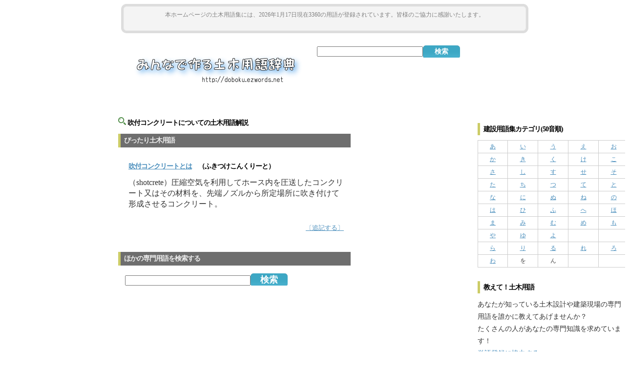

--- FILE ---
content_type: text/html; charset=utf-8
request_url: https://doboku.ezwords.net/yougo/%E5%90%B9%E4%BB%98%E3%82%B3%E3%83%B3%E3%82%AF%E3%83%AA%E3%83%BC%E3%83%88.html
body_size: 4658
content:
<!DOCTYPE HTML PUBLIC "-//W3C//DTD HTML 4.01 Transitional//EN"> 
<HTML lang="ja">
<head>
<meta http-equiv="Content-Type" content="text/html; charset=utf-8">
<META http-equiv="Content-Style-Type" content="text/css">
<META http-equiv="Content-Script-Type" content="text/javascript">
<meta name="viewport" content="width=device-width,user-scalable=no,maximum-scale=1" />
<meta name="verify-v1" content="8j/zPG2xFXP4bgCo8RjYGVmbDkoG7FkeErxrSd23VGw=">
<meta name="google-site-verification" content="Kd6EBI0S_BI5VU7-zt1HYJB3mtoepwVQbwVe4sBI6tQ" />
<link rel="search" type="application/opensearchdescription+xml" title="みんなで作る土木用語辞典" href="/yougo_search.xml">
<title>吹付コンクリートとは　：土木用語集</title><meta name='Keywords' content='土木,建設,建築,用語,辞典,用語集,吹付コンクリート'><meta name='Description' content='吹付コンクリートとは：　（shotcrete）圧縮空気を利用してホース内を圧送したコンクリート又はその材料を、先端ノズルから所定場所に吹き付けて形成させるコンクリート。
'><script type="text/javascript">

  var _gaq = _gaq || [];
  _gaq.push(['_setAccount', 'UA-1866420-1']);
  _gaq.push(['_trackPageview']);

  (function() {
    var ga = document.createElement('script'); ga.type = 'text/javascript'; ga.async = true;
    ga.src = ('https:' == document.location.protocol ? 'https://ssl' : 'http://www') + '.google-analytics.com/ga.js';
    var s = document.getElementsByTagName('script')[0]; s.parentNode.insertBefore(ga, s);
  })();
</script>

<style>
html{font-size:62.5%;}
body{padding:0;margin:0;font-size:16px;line-height:1.6em;background:#fff;color:#454545;-webkit-text-size-adjust:100%;}
a{color:#4A8EBC;background:inherit;}
a:hover{color:#C3593C;background:inherit;}
a.title{color:#FE6700;background:#FFF;}
h1{margin:0 0 5px 0;padding:0;font-weight:bold;font-size:14px;letter-spacing:-1px;color:#000;background:inherit;}
h2{margin:10px 0 10px 0;padding:0 0 0 7px;font-weight:bold;font-size:14px;border-left:5px solid #CC6;letter-spacing:-1px;color:#000;background:inherit;}
h3{margin:10px 0 10px 0;padding:0 0 0 7px;font-weight:bold;font-size:14px;letter-spacing:-1px;color:#000;background:inherit;}
h4{margin:10px 0 10px 0;padding:0 0 0 7px;font-size:14px;border-left:5px solid #CC6;letter-spacing:-1px;color:#000;background:inherit;}
p{margin:0 0 1.2em 0;}
ul{margin:0;padding:0;list-style:none;}
form{margin:0;}
input.search{width:145px;height:22px;border:none;background:#fff url(input.gif) no-repeat;padding:5px 10px 0 25px;color:#808080;}
tr td{font:0.74em Arial, Helvetica, sans-serif;}
#content{margin:10px auto;width:840px;}
#top_info{font-size:0.8em;color:#444;width:100%;margin:12px 25px 8px 25px;}
.sitelogo {padding:25px;float:left;}
.sitelogo img {max-width: 360px; min-width: 240px;}
.site_search {padding:5px;}
input.button{border:0;height:25px;width:76px;background:#ABC43C url(/image/button.gif) no-repeat;color:#FFF;font:bold 1.1em Arial, Helvetica, Sans-Serif;}
#bar{clear:both;text-align:right;font-size:1.1em;height:1.5em;}
#bar li{padding:0px 10px 8px 10px;color:#808080;background:#FFF;display:inline;}
#bar a{font-weight:bold;color:#4A8EBC;background:inherit;}
#subheader{text-align:center;margin:13px 8px 20px 8px;padding:4px;background:#f4f4f4;color:#808080;border: 1px solid #eee; border-radius: 6px; -moz-border-radius: 6px; -webkit-border-radius: 6px; box-shadow: 0 0 0 5px #ddd; -moz-box-shadow: 0 0 0 5px #ddd; -webkit-box-shadow: 0 0 0 5px #ddd; font-size:12px;clear:both;}
#main{float:left;width:500px;margin:0 0 15px 0;padding:0 0 0 10px;}
.lbox{color:#333;padding:3px 12px;margin:0 0 15px 0;}
.lbox h2{color:#EEE;background:#6E6E6E;line-height:2em;}
.yougo{line-height:1.4em;margin:10px 0 10px 0;padding:0 0 0 7px;}
#sidebar{float:right;width:310px;margin:0 0 10px 0;}
#sidebar a:hover{background-color:#0066FF;text-decoration:none;color:#ffffff;}
#sidebar table{width:310px;}
#sidebar table a{color:#4A8EBC;background:inherit;display:block;}
#sidebar table,#sidebar td{font-size:12px;table-layout:fixed;border:1px #CCCCCC solid;border-collapse:collapse;text-align:center;padding:4px 0;}
.rt_articles{font-size:0.9em;color:#333;padding:4px 8px;margin:0 0 10px 0;}
.lbox h4{color:#663;background:#6E6E6E;}

</style>
<link href="/yougo2.css" rel="stylesheet" type="text/css">
<script async src="//pagead2.googlesyndication.com/pagead/js/adsbygoogle.js"></script>
<script>
  (adsbygoogle = window.adsbygoogle || []).push({
    google_ad_client: "ca-pub-8770945388832793",
    enable_page_level_ads: true
  });
</script>
</head>
<body onLoad="document.search.q.focus()">
<div id="content">
<div id="top_info">

<div id="subheader">本ホームページの土木用語集には、2026年1月17日現在3360の用語が登録されています。皆様のご協力に感謝いたします。
<div class="link_adunit">
<script async src="//pagead2.googlesyndication.com/pagead/js/adsbygoogle.js"></script>
<!-- 土木用語,head,728x15 -->
<ins class="adsbygoogle"
     style="display:inline-block;width:728px;height:15px"
     data-ad-client="ca-pub-8770945388832793"
     data-ad-slot="1322001663"></ins>
<script>
(adsbygoogle = window.adsbygoogle || []).push({});
</script>
</div>
</div>

<div class="sitelogo"><a href='https://doboku.ezwords.net/'><img src="/image/logo.png" alt="メインロゴ" title="みんなで作る土木用語辞典"></a></div>
<div class="site_search">
<form name='search' method='get' action='/index.cgi' style="margin:5px;"><input type='text' name='q' size='25' value=''><input type='submit' class='button' value='検索'></form>
<script async src="//pagead2.googlesyndication.com/pagead/js/adsbygoogle.js"></script>
<!-- doboku 320x100 -->
<ins class="adsbygoogle"
     style="display:inline-block;width:320px;height:100px"
     data-ad-client="ca-pub-8770945388832793"
     data-ad-slot="4067143089"></ins>
<script>
(adsbygoogle = window.adsbygoogle || []).push({});
</script>
</div>
</div>

<div id="main">
<article itemscope itemtype="http://schema.org/Article">
<div class="lbox">
<h1 id="_name1" itemprop="headline"><img src="/image/loupe.png" itemprop="image" alt="アイコン"> 吹付コンクリートについての土木用語解説</h1>
<h2 itemprop="articleSection">ぴったり土木用語</h2>
<div class="lbox_work" itemprop="articleBody">
<h3><a href='/yougo/%e5%90%b9%e4%bb%98%e3%82%b3%e3%83%b3%e3%82%af%e3%83%aa%e3%83%bc%e3%83%88.html'><strong>吹付コンクリート</strong>とは</a>　（ふきつけこんくりーと）</h3>
 <p class='yougo'>（shotcrete）圧縮空気を利用してホース内を圧送したコンクリート又はその材料を、先端ノズルから所定場所に吹き付けて形成させるコンクリート。
</p>

</div>
<script type="text/javascript">
<!--
var i=0;
function disp(){
 if(i%2==0)
  document.getElementById("tuiki").style.display="block";
 else
  document.getElementById("tuiki").style.display="none";
 i++;
}
//-->
</script>
<div class="lbox_work" style="float:right;font-size:0.8em;line-height:1.25em;text-align:right;">
<a href="javascript:void(0);" onclick="javascript:disp();">〔追記する〕</a><br />
<div id="tuiki" style="display:none;">
<span style="text-align:left;">記載内容の訂正・追記があればご記入ください。</span><br>
<form method='post' action='/index.cgi' name='touroku' class='subform3' onSubmit='f_check()'><input type='hidden' name='new_yougo' value='吹付コンクリート'><input type='hidden' name='new_furi' value='ふきつけこんくりーと' id='new_furi'><textarea name='new_imi' class='validate_input' rows='5' cols='50' placeholder="（shotcrete）圧縮空気を利用してホース内を圧送したコンクリート又はその材料を、先端ノズルから所定場所に吹き付けて形成させるコンクリート。
"></textarea><br>
<input type='submit' class='button' value='追記'></form>
</div>
</div>
<br style="clear:both;">
</div>
<div class="lbox">
<h2>ほかの専門用語を検索する</h2>
<div class="lbox_work">

<form name='search' method='get' action='/index.cgi'><input type='text' name='q' size='30' value=''><input type='submit' class='button' value='検索'></form>
<br>
</div>
</div></div><data value='2026-1-17' itemprop='datePublished' style='display:none;'>2026-1-17</data></article></div>
<div id="sidebar">

<div class="rt_articles"><h4>建設用語集カテゴリ(50音順)</h4>
	<table summary="50音リンク">
	<tr><td><a href="/category/01.html" alt="「あ」から始まる土木用語">あ</a></td><td><a href="/category/02.html" alt="「い」から始まる土木用語">い</a></td><td><a href="/category/03.html" alt="「う」から始まる土木用語">う</a></td><td><a href="/category/04.html" alt="「え」から始まる土木用語">え</a></td><td><a href="/category/05.html" alt="「お」から始まる土木用語">お</a></td></tr>
	<tr><td><a href="/category/06.html" alt="「か」から始まる土木用語">か</a></td><td><a href="/category/07.html" alt="「き」から始まる土木用語">き</a></td><td><a href="/category/08.html" alt="「く」から始まる土木用語">く</a></td><td><a href="/category/09.html" alt="「け」から始まる土木用語">け</a></td><td><a href="/category/10.html" alt="「こ」から始まる土木用語">こ</a></td></tr>
	<tr><td><a href="/category/11.html" alt="「さ」から始まる土木用語">さ</a></td><td><a href="/category/12.html" alt="「し」から始まる土木用語">し</a></td><td><a href="/category/13.html" alt="「す」から始まる土木用語">す</a></td><td><a href="/category/14.html" alt="「せ」から始まる土木用語">せ</a></td><td><a href="/category/15.html" alt="「そ」から始まる土木用語">そ</a></td></tr>
	<tr><td><a href="/category/16.html" alt="「た」から始まる土木用語">た</a></td><td><a href="/category/17.html" alt="「ち」から始まる土木用語">ち</a></td><td><a href="/category/18.html" alt="「つ」から始まる土木用語">つ</a></td><td><a href="/category/19.html" alt="「て」から始まる土木用語">て</a></td><td><a href="/category/20.html" alt="「と」から始まる土木用語">と</a></td></tr>
	<tr><td><a href="/category/21.html" alt="「な」から始まる土木用語">な</a></td><td><a href="/category/22.html" alt="「に」から始まる土木用語">に</a></td><td><a href="/category/23.html" alt="「ぬ」から始まる土木用語">ぬ</a></td><td><a href="/category/24.html" alt="「ね」から始まる土木用語">ね</a></td><td><a href="/category/25.html" alt="「の」から始まる土木用語">の</a></td></tr>
	<tr><td><a href="/category/26.html" alt="「は」から始まる土木用語">は</a></td><td><a href="/category/27.html" alt="「ひ」から始まる土木用語">ひ</a></td><td><a href="/category/28.html" alt="「ふ」から始まる土木用語">ふ</a></td><td><a href="/category/29.html" alt="「へ」から始まる土木用語">へ</a></td><td><a href="/category/30.html" alt="「ほ」から始まる土木用語">ほ</a></td></tr>
	<tr><td><a href="/category/31.html" alt="「ま」から始まる土木用語">ま</a></td><td><a href="/category/32.html" alt="「み」から始まる土木用語">み</a></td><td><a href="/category/33.html" alt="「む」から始まる土木用語">む</a></td><td><a href="/category/34.html" alt="「め」から始まる土木用語">め</a></td><td><a href="/category/35.html" alt="「も」から始まる土木用語">も</a></td></tr>
	<tr><td><a href="/category/36.html" alt="「や」から始まる土木用語">や</a></td><td><a href="/category/37.html" alt="「ゆ」から始まる土木用語">ゆ</a></td><td><a href="/category/38.html" alt="「よ」から始まる土木用語">よ</a></td><td>　</td><td>　</td></tr>
	<tr><td><a href="/category/41.html" alt="「ら」から始まる土木用語">ら</a></td><td><a href="/category/42.html" alt="「り」から始まる土木用語">り</a></td><td><a href="/category/43.html" alt="「る」から始まる土木用語">る</a></td><td><a href="/category/44.html" alt="「れ」から始まる土木用語">れ</a></td><td><a href="/category/45.html" alt="「ろ」から始まる土木用語">ろ</a></td></tr>
	<tr><td><a href="/category/46.html" alt="「わ」から始まる土木用語">わ</a></td><td>を</td><td>ん</td><td>　</td><td>　</td></tr>
	</table>
	</div>

<div class="rt_articles"><h4>教えて！土木用語</h4>
あなたが知っている土木設計や建築現場の専門用語を誰かに教えてあげませんか？<br>たくさんの人があなたの専門知識を求めています！<br>
<a href="https://doboku.ezwords.net/page/oshiete.html">単語登録に協力する</a>
</div>
<div style="text-align:center;" class="rt_articles">
<br />
<script async src="//pagead2.googlesyndication.com/pagead/js/adsbygoogle.js"></script>
<!-- doboku,sidebar,rectang -->
<ins class="adsbygoogle"
     style="display:inline-block;width:300px;height:250px"
     data-ad-client="ca-pub-8770945388832793"
     data-ad-slot="7100672289"></ins>
<script>
(adsbygoogle = window.adsbygoogle || []).push({});
</script>
<br />
</div>
<div class="rt_articles"><h4>土木用語・建築用語の登録状況</h4>
	土木用語集に登録されている単語数<br />≪3360個≫<br />2026年1月17日現在<br />
</div>
<div class="rt_articles"><h4>関連サイト</h4>
<li><a href="http://suii.ezwords.net">河川水位</a>　</li>
<li><a href="http://arcgis.ezwords.net">ArcGIS</a>　</li>
</div>

</div>

<div class="footer">

<div style="color:#a9a9a9;font-size:11px;">先輩技術者や職人さんとのコミュニケーションに、この土木用語集を役立てていただけると嬉しいです。<br>一級土木施工管理技士や測量士、コンクリート診断士、技術士補などの各種試験勉強の対策にもご活用ください。</div>

<br>Copyright c 2006- <a href="https://doboku.ezwords.net">みんなで作る土木用語辞典</a> All Rights Reserved.<br>
<a href="https://doboku.ezwords.net/privacy.html">プライバシーポリシー</a><br>
<img src="/image/mail.gif" alt="mail" width="128px" height="16px" alt="メール"><br>

<br/>
<div class="link_adunit">
<script async src="//pagead2.googlesyndication.com/pagead/js/adsbygoogle.js"></script>
<!-- 土木用語,head,728x15 -->
<ins class="adsbygoogle"
     style="display:inline-block;width:728px;height:15px"
     data-ad-client="ca-pub-8770945388832793"
     data-ad-slot="1322001663"></ins>
<script>
(adsbygoogle = window.adsbygoogle || []).push({});
</script>
</div>
<br/>

</div>



</body></html>


--- FILE ---
content_type: text/html; charset=utf-8
request_url: https://www.google.com/recaptcha/api2/aframe
body_size: 270
content:
<!DOCTYPE HTML><html><head><meta http-equiv="content-type" content="text/html; charset=UTF-8"></head><body><script nonce="2ZEUXQC4gZ1zmmzwb6xL6Q">/** Anti-fraud and anti-abuse applications only. See google.com/recaptcha */ try{var clients={'sodar':'https://pagead2.googlesyndication.com/pagead/sodar?'};window.addEventListener("message",function(a){try{if(a.source===window.parent){var b=JSON.parse(a.data);var c=clients[b['id']];if(c){var d=document.createElement('img');d.src=c+b['params']+'&rc='+(localStorage.getItem("rc::a")?sessionStorage.getItem("rc::b"):"");window.document.body.appendChild(d);sessionStorage.setItem("rc::e",parseInt(sessionStorage.getItem("rc::e")||0)+1);localStorage.setItem("rc::h",'1769034915675');}}}catch(b){}});window.parent.postMessage("_grecaptcha_ready", "*");}catch(b){}</script></body></html>

--- FILE ---
content_type: text/css
request_url: https://doboku.ezwords.net/yougo2.css
body_size: 633
content:
.footer{clear:both;margin:10px auto;width:760px;text-align:center;}
.formbutton{cursor:pointer;border:outset 1px #ccc;background:#999;color:#666;font-weight:bold;padding:1px 2px;background:url(/formbg.gif) repeat-x left top;}
.subform{}
.subform p{width:400px;clear:left;margin:0;padding:5px 0 8px 0;padding-left:155px;}
.subform label{font-weight:bold;float:left;margin-left:-155px;width:150px;}
.subform input[type="text"]{width:280px;}
.subform textarea{width:250px;height:150px;}
.subform2 textarea{width:200px;height:60px;}
.subform3 {padding:8px;text-align:right;}
.subform3 textarea{width:95%;height:60px;}
 .lbox_work{padding:6px 8px;margin:4px 6px;}


@media screen and (max-width: 650px){
 #top_info{width:100%;margin:5px;padding:5px;text-align:center;}
 #content{width:100%;margin:5px auto;padding:5px auto;}
 .sitelogo {width:100%;padding:0;margin-bottom: 30px;}
 .sitelogo img{width:100%;float:none;border:0;margin:0;}
 #main{clear:both;float:none;width:100%;margin:5px 0;padding:5px 0;}
 .lbox{color:#333;padding:3px auto;margin:0;}
 .lbox h1{font-size:16px;padding:0 0 0 4px;margin:5px 0 5px 5px;}
 .lbox h2{padding:0 0 0 6px;margin:8px 0 8px 5px;}
 .lbox h3{}
 #sidebar{float:none;width:100%;margin:10px;padding:10px;}
 #sidebar table{width:90%;}
 .rt_articles{padding:2px;margin:0px;}
 .subform{}
 .subform p{width:100%;clear:left;margin:0;padding:5px;}
 .subform label{font-weight:bold;float:none;margin:0px;width:100%;}
 .subform input[type="text"]{width:100%;}
 .subform textarea{width:100%;height:150px;}
 .footer{margin:10px;padding:5px;width:100%;}
 .link_adunit {display:none;}
}

@media screen and (max-width: 400px){
 #top_info {margin:2px 0;padding:0;}
 #content{margin:2px 0;width:auto;}
 #main{clear:both;float:none;width:auto;margin:5px auto;padding:5px auto;}
 .lbox{color:#333;padding:0;margin:0;}
 .yougo{padding:0px;}
 #sidebar{float:none;width:auto;margin:2px auto;padding:10px auto;}
 #sidebar table{width:90%;}
 .rt_articles{padding:2px auto;margin:0;}
 .subform p{width:auto;clear:left;margin:0;padding:2px auto;}
 .footer{margin:0;padding:2px auto;width:auto;}
}
